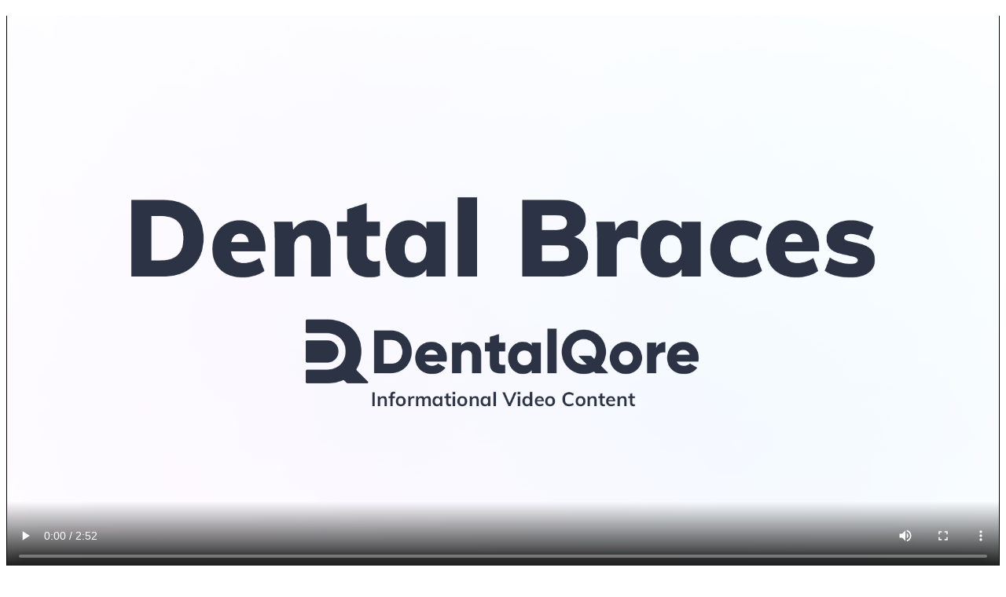

--- FILE ---
content_type: text/html; charset=UTF-8
request_url: https://myvisualtutor.com/media/5
body_size: 1110
content:
<!doctype html>
<html>
    <head>
        <meta charset="utf-8">
        <title>Media - My Visual Tutor</title>
        <style type="text/css"> 
            html, body{ 
                background:#000; 
				display:table; 
				width:100%; 
				height:100%; 
				vertical-align: middle; 
                padding:0px; 
                margin:0; 
            } 
			.video-container{ 
				display:table-cell; 
				position: relative;
				width: 100%;
    			height: 0;
				padding-bottom: 55%; 
			}
			.video-wrapper{ 
				position: absolute; 
				top:0px; 
				bottom:0px; 
				left:0px; 
				right:0px; 
			} 
			video{ 
				display:block; 
				width: 100%;
    			height: 100%;  
			}
        </style>
    </head>
    
    <body> 
    	<div class="video-container"> 
        	<div class="video-wrapper">
                <video id="player" controls crossorigin="anonymous" controlsList="nodownload"  loop poster="/files/uploads/thumbnails/JuXqOCkcyQQHMkWw0FWa7I70.png">
                    <source src="https://media.dentalqore.com/api/media-request/?op=getMedia&mediaId=5&k=zmqejDYIXK3D7ruhpZl4Y4FNgeSHIv4o4F2Z&p=6QHwFi4KBMSiR3GhF03sGfBXyNwFWGrBIuSVGjd&requestId=6980e7800996996&refererUrl=creatingstellarsmiles.com#t=0" type="video/mp4">
											<!--<track src="https://myvisualtutor.com/files/uploads/captions/vGjj8f9PoO2V08mAs9uasq9F.vtt" kind="captions" srclang="en" label="English" default>-->
						<track src="https://media.dentalqore.com/files/uploads/captions/vGjj8f9PoO2V08mAs9uasq9F.vtt" kind="captions" srclang="en" label="English" default>
						                </video>
            </div>
        </div> 
    	<script> 
			
			var mvt = {}; 
			
			mvt.VideoPlayer = function(id)
			{ 
				this.video = document.getElementById(id);
				this.setup();
			}; 
			
			mvt.VideoPlayer.prototype = 
			{ 
				constructor: mvt.VideoPlayer, 
				
				setup: function()
				{ 
					this.setupEvents();
				}, 
				
				blockClick: function()
				{ 
					var block = false; 
					var userAgent = window.navigator.userAgent.toLowerCase(); 
					if(userAgent.indexOf('safari') > -1)
					{ 
						block = true;
					}
					else if(userAgent.indexOf('chrome') !== -1)
					{ 
						block = true; 
					}
					return block; 
				}, 
				
				setupEvents: function()
				{ 
					var video = this.video; 
					if(video)
					{ 
						/* this will block adding the event on the video 
						on safari and chrome browsers because the browser 
						already adds the events of click to play */ 
						if(this.blockClick())
						{ 
							return false; 
						} 
						
						var self = this; 
						video.onclick = function()
						{ 
							var paused = video.paused; 
							if(paused === true)
							{ 
								self.play(); 
							}
							else 
							{ 
								self.pause(); 
							}
						}; 
					}
				},
				
				play: function()
				{ 
					var video = this.video;
					if(video)
					{ 
						var promise = video.play(); 
						if (promise !== undefined) 
						{
							promise.then(function() 
							{

							}).catch(function(error) 
							{
								 
							});
						}
					}
				}, 
				
				pause: function()
				{ 
					var video = this.video;
					if(video)
					{ 
						var promise = video.pause(); 
						if (promise !== undefined) 
						{
							promise.then(function() 
							{

							}).catch(function(error) 
							{
								
							});
						}
					}
				}
			}; 
			
			var Video; 
			
			window.onload = function() 
			{ 
				Video = new mvt.VideoPlayer('player');
			};
		</script>
    </body>
</html>

--- FILE ---
content_type: text/vtt
request_url: https://media.dentalqore.com/files/uploads/captions/vGjj8f9PoO2V08mAs9uasq9F.vtt
body_size: 5706
content:
﻿WEBVTT

00:00:03.000 --> 00:00:05.208
Are your teeth crooked or crowded?

00:00:05.208 --> 00:00:06.833
Do you have a misaligned bite

00:00:06.833 --> 00:00:09.125
such as an overbite, underbite,

00:00:09.125 --> 00:00:11.291
open bite, or a cross bite?

00:00:11.291 --> 00:00:13.750
If so, braces may be the solution

00:00:13.750 --> 00:00:15.625
you need to achieve straighter teeth

00:00:15.625 --> 00:00:17.875
and an aligned bite for a healthier,

00:00:17.875 --> 00:00:19.750
more attractive smile.

00:00:19.750 --> 00:00:20.750
Misaligned teeth

00:00:20.750 --> 00:00:22.375
can be more difficult to clean

00:00:22.375 --> 00:00:24.958
and thus are more prone to tooth decay.

00:00:24.958 --> 00:00:25.958
As well as flawing

00:00:25.958 --> 00:00:27.625
the appearance of your smile.

00:00:27.625 --> 00:00:29.291
Misalignment can also result

00:00:29.291 --> 00:00:30.791
in uneven pressure on teeth,

00:00:30.791 --> 00:00:33.041
which can lead to fracturing, chipping,

00:00:33.041 --> 00:00:34.833
and abnormal tooth wear.

00:00:34.833 --> 00:00:35.916
In addition,

00:00:35.916 --> 00:00:37.791
problems with the bite can interfere

00:00:37.791 --> 00:00:39.291
with the function of your mouth

00:00:39.291 --> 00:00:40.541
and can make it difficult

00:00:40.541 --> 00:00:43.041
to chew and speak properly,

00:00:43.041 --> 00:00:44.333
and they may also cause

00:00:44.333 --> 00:00:45.958
jaw pain and stress.

00:00:45.958 --> 00:00:47.541
To correct these issues,

00:00:47.541 --> 00:00:49.166
your doctor may recommend

00:00:49.166 --> 00:00:50.666
orthodontic braces

00:00:50.666 --> 00:00:51.416
for a smile

00:00:51.416 --> 00:00:52.375
that is healthy,

00:00:52.375 --> 00:00:54.625
functional, and beautiful.

00:00:54.625 --> 00:00:57.208
Braces work by applying constant gentle

00:00:57.208 --> 00:00:58.375
pressure to the teeth

00:00:58.375 --> 00:01:01.041
to move them into proper alignment.

00:01:01.041 --> 00:01:02.666
Brackets are attached to the teeth

00:01:02.666 --> 00:01:04.041
using a bonding cement,

00:01:04.041 --> 00:01:05.458
and then the brackets are connected

00:01:05.458 --> 00:01:06.958
with an arch wire.

00:01:06.958 --> 00:01:07.666
Rubber bands

00:01:07.666 --> 00:01:09.625
may be used to hold the wire in place

00:01:09.625 --> 00:01:11.000
on the brackets,

00:01:11.000 --> 00:01:12.833
as their doctor adjusts your braces

00:01:12.833 --> 00:01:14.666
at each checkup appointment,

00:01:14.666 --> 00:01:17.208
your teeth are gradually aligned.

00:01:17.208 --> 00:01:19.250
You may experience some soreness

00:01:19.250 --> 00:01:21.166
right after your braces are put on,

00:01:21.166 --> 00:01:23.458
and discomfort can be alleviated

00:01:23.458 --> 00:01:25.791
with an over-the-counter pain reliever.

00:01:25.791 --> 00:01:27.958
You may also want to eat soft foods

00:01:27.958 --> 00:01:29.750
if you are experiencing tenderness

00:01:29.750 --> 00:01:31.291
from your braces.

00:01:31.291 --> 00:01:33.291
Traditional braces are made of metal

00:01:33.291 --> 00:01:35.166
like stainless steel.

00:01:35.166 --> 00:01:37.000
Other types of braces are available

00:01:37.000 --> 00:01:37.458
as well

00:01:37.458 --> 00:01:38.583
to fit your individual

00:01:38.583 --> 00:01:40.541
needs and preferences.

00:01:40.541 --> 00:01:42.958
Gold plated brackets may be suggested

00:01:42.958 --> 00:01:44.583
if you are allergic to nickel,

00:01:44.583 --> 00:01:47.500
which is a component in stainless steel.

00:01:47.500 --> 00:01:49.708
Ceramic braces are also available

00:01:49.708 --> 00:01:51.666
for a more discreet orthodontic

00:01:51.666 --> 00:01:52.875
treatment option.

00:01:52.875 --> 00:01:53.875
Lingual braces,

00:01:53.875 --> 00:01:55.250
which are placed on the tongue

00:01:55.250 --> 00:01:56.541
side of your teeth,

00:01:56.541 --> 00:01:58.916
may be an option as well.

00:01:58.916 --> 00:02:00.000
Your doctor will review

00:02:00.000 --> 00:02:01.583
the types of braces available

00:02:01.583 --> 00:02:02.958
and will help you determine

00:02:02.958 --> 00:02:05.958
which kind is best suited to your needs.

00:02:06.375 --> 00:02:07.750
While you are wearing braces,

00:02:07.750 --> 00:02:09.750
it is very important that you maintain

00:02:09.750 --> 00:02:11.375
good oral hygiene,

00:02:11.375 --> 00:02:14.125
including regular brushing and flossing.

00:02:14.125 --> 00:02:16.666
You may also want to use a proxy brush

00:02:16.666 --> 00:02:18.625
to clean around the brackets.

00:02:18.625 --> 00:02:20.041
Depending on the severity

00:02:20.041 --> 00:02:22.333
and complexity of your malocclusion,

00:02:22.333 --> 00:02:23.458
your braces treatment

00:02:23.458 --> 00:02:26.458
can last anywhere from just a few months

00:02:26.541 --> 00:02:28.208
to a few years.

00:02:28.208 --> 00:02:29.333
The average treatment

00:02:29.333 --> 00:02:30.291
time with braces

00:02:30.291 --> 00:02:32.541
is 12 to 36 months

00:02:32.541 --> 00:02:34.416
after your braces are removed.

00:02:34.416 --> 00:02:35.708
You will wear a retainer

00:02:35.708 --> 00:02:36.333
to ensure

00:02:36.333 --> 00:02:37.833
that your teeth do not shift

00:02:37.833 --> 00:02:39.833
out of their proper alignment.

00:02:39.833 --> 00:02:42.083
To find out whether orthodontic braces

00:02:42.083 --> 00:02:42.958
are the right choice

00:02:42.958 --> 00:02:43.541
for correcting

00:02:43.541 --> 00:02:44.375
misaligned teeth

00:02:44.375 --> 00:02:46.041
and enhancing your smile,

00:02:46.041 --> 00:02:47.666
contact your doctor today.
